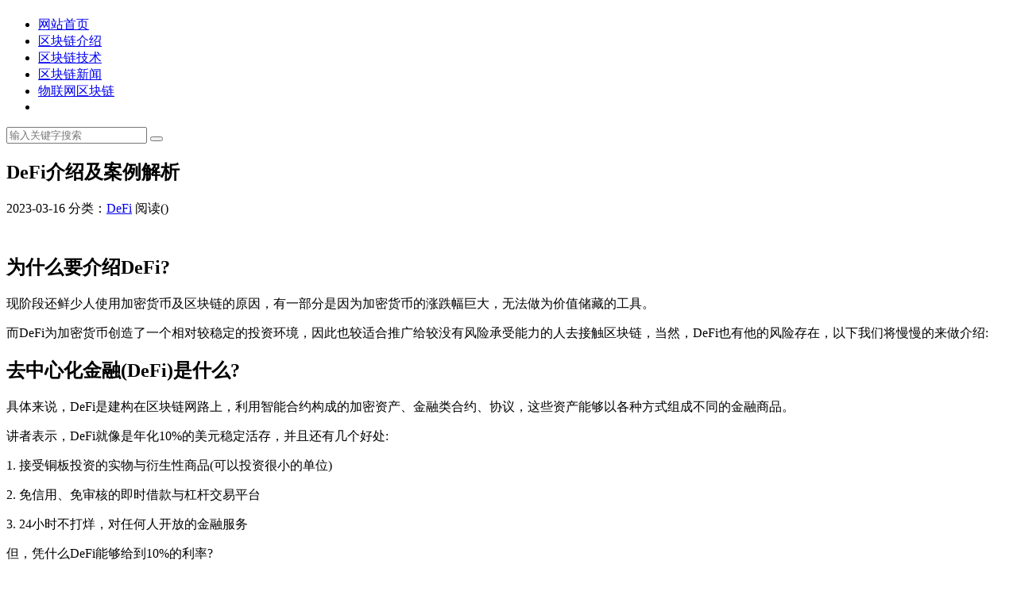

--- FILE ---
content_type: text/html
request_url: https://www.wwsww.cn/DeFi/6170.html
body_size: 8105
content:
<!DOCTYPE HTML>

<html>

<head>

<meta charset="UTF-8">

<meta http-equiv="X-UA-Compatible" content="IE=11,IE=10,IE=9,IE=8">

<meta name="viewport" content="width=device-width, initial-scale=1.0, user-scalable=0, minimum-scale=1.0, maximum-scale=1.0">

<meta http-equiv="Cache-Control" content="no-siteapp">

<title>DeFi介绍及案例解析_链圈子</title>

<meta name="keywords" content="DeFi,介绍,及,案例,解析,为什么,要,介绍,DeFi," />

<meta name="description" content="为什么要介绍DeFi? 现阶段还鲜少人使用加密货币及区块链的原因，有一部分是因为加密货币的涨跌幅巨大，无法做为价值储藏的工具。 而DeFi为加密货币创造了一个相对较稳定的投资环" />

<link rel='stylesheet' id='da-bootstrap-css'  href='https://www.wwsww.cn/skin/css/bootstrap.css' type='text/css' media='all' />

<link rel='stylesheet' id='da-fontawesome-css'  href='https://www.wwsww.cn/skin/css/font-awesome.min.css' type='text/css' media='all' />

<link rel='stylesheet' id='da-main-css'  href='https://www.wwsww.cn/skin/css/main.css' type='text/css' media='all' />

<style>

.pagination {

	line-height: 17px;

}

.pagination a {

	text-decoration: none;

}

</style>

</head>

<body class="single single-post postid-6221 single-format-standard comment-open">

<header class="header">
  <div class="container">
    <h1 class="logo"><a href="https://www.wwsww.cn/" title="链圈子"></a></h1>
    <ul class="site-nav site-navbar">
      <li class="navto-home"><a href="https://www.wwsww.cn/">网站首页</a></li>
      <li class="navto-wp"><a href="https://www.wwsww.cn/qkl/">区块链介绍<i class="fa fa-angle-down"></i></a></li>
      <li class="navto-front"><a href="https://www.wwsww.cn/jishu/">区块链技术</a></li>
      <li class="navto-front"><a href="https://www.wwsww.cn/hqfx/">区块链新闻</a></li>           <li class="navto-front"><a href="https://www.wwsww.cn/lot/">物联网区块链</a></li>
      <li class="navto-search"><a href="javascript:;" class="search-show active"><i class="fa fa-search"></i></a></li>
    </ul>
    <i class="fa fa-bars m-icon-nav"></i> </div>
  </header>
<div class="site-search">
  <div class="container">
    <form name="formsearch" class="site-search-form" method="post" action="/plus/search.php">
      <input name="q" type="text" class="search-input" placeholder="输入关键字搜索">
      <button class="search-btn" type="submit"><i class="fa fa-search"></i></button>
      <input type="hidden" name="show" value="title">
      <input type="hidden" name="tempid" value="1">
    </form>
  </div>
</div>

<section class="container">

  <div class="content-wrap">

    <div class="content">

      <header class="article-header">
        <div class="nyzc"></div>
		 
		<h1 class="article-title">DeFi介绍及案例解析</h1>

        <div class="article-meta"> <span class="item">2023-03-16</span> <span class="item">分类：<a href="https://www.wwsww.cn/DeFi/" target="_blank">DeFi</a></span> <span class="item post-views" id="vvclick">阅读(<script src="/plus/count.php?view=yes&aid=6170&mid=1" type='text/javascript' language="javascript"></script>)</span> </div>

      </header>

      <article class="article-content">

        <h2 data-selectable-paragraph="" id="bcb6">
	<img alt="" src="/uploads/200914/1-20091412214LI.jpg" style="width: 455px; height: 293px;" /><br />
	为什么要介绍DeFi?</h2>
<p data-selectable-paragraph="" id="db51">
	现阶段还鲜少人使用加密货币及区块链的原因，有一部分是因为加密货币的涨跌幅巨大，无法做为价值储藏的工具。</p>
<p data-selectable-paragraph="" id="0828">
	而DeFi为加密货币创造了一个相对较稳定的投资环境，因此也较适合推广给较没有风险承受能力的人去接触区块链，当然，DeFi也有他的风险存在，以下我们将慢慢的来做介绍:</p>
<h2 data-selectable-paragraph="" id="f4e1">
	去中心化金融(DeFi)是什么?</h2>
<p data-selectable-paragraph="" id="ad3d">
	具体来说，DeFi是建构在区块链网路上，利用智能合约构成的加密资产、金融类合约、协议，这些资产能够以各种方式组成不同的金融商品。</p>
<p data-selectable-paragraph="" id="dec8">
	讲者表示，DeFi就像是年化10%的美元稳定活存，并且还有几个好处:</p>
<p data-selectable-paragraph="" id="6a69">
	1. 接受铜板投资的实物与衍生性商品(可以投资很小的单位)</p>
<p data-selectable-paragraph="" id="ab67">
	2. 免信用、免审核的即时借款与杠杆交易平台</p>
<p data-selectable-paragraph="" id="9a57">
	3. 24小时不打烊，对任何人开放的金融服务</p>
<p data-selectable-paragraph="" id="9125">
	但，凭什么DeFi能够给到10%的利率?</p>
<p data-selectable-paragraph="" id="4a7e">
	Vitalik(以太坊创办人)曾经在Twitter上面发起了一个投票，内容如下 :</p>
<blockquote>
	<p data-selectable-paragraph="" id="25aa">
		如果存在Compound有11%的年化利率，而美国公债只给5%，中间为什么有如此大的差价?</p>
</blockquote>
<p data-selectable-paragraph="" id="985c">
	选项:</p>
<p data-selectable-paragraph="" id="37bb">
	1. 资讯不对称，大众还不知道有DeFi这个平台可以使用。</p>
<p data-selectable-paragraph="" id="cddf">
	2. 区块链存在着风险，并且大于传统投资工具</p>
<p data-selectable-paragraph="" id="3acb">
	3. 以上皆是</p>
<p data-selectable-paragraph="" id="3b6a">
	当然没有一定的正确答案，不过我们可以从两个答案下去思考理由</p>
<h2 data-selectable-paragraph="" id="810c">
	资讯不对称?</h2>
<p data-selectable-paragraph="" id="20db">
	在DeFi上借钱，有资金需求的人，也就是那些融资杠杆的投资人，而这些人投资的报酬率通常远高于借钱的利率，所以需求自然也就很高。</p>
<p data-selectable-paragraph="" id="da8b">
	然而一开持有加密货币的人，还不知道有这个工具存在，所以在会DeFi上进行放贷的人自然也就很少，因此供需需要达到一个平衡，放贷利率自然就会高一点。</p>
<p data-selectable-paragraph="" id="132b">
	然而现在DeFi的使用者已经越来越多，利率也已经渐渐的降到较为合理的区间。</p>
<h2 data-selectable-paragraph="" id="8dbf">
	区块链存在着风险?</h2>
<p data-selectable-paragraph="" id="322b">
	对于投资DeFi的风险，大致上分为价格风险以及系统性风险</p>
<p data-selectable-paragraph="" id="fae0">
	价格风险</p>
<p data-selectable-paragraph="" id="648c">
	1.稳定币:在稳定币出现以前，由于加密货币的涨跌幅过大，即便年化报酬率10%，可能一个月内币价就跌了超过10%，于是有些公司便创造了稳定币，锚定了美元的价格，让加密货币投资者能有较稳定的投资工具</p>
<p data-selectable-paragraph="" id="4ece">
	2.汇率风险:由于稳定币是锚定美元，本国法币与美元汇率的变动也是一个问题。</p>
<p data-selectable-paragraph="" id="f69b">
	3.流动性风险:加密货币的浮动较大，当进行交易或是出入金的时候可能会有滑价的风险，简单来说就是当我们想要将某种特定货币转移成法币时，价格可能就跌了1~2%。</p>
<p data-selectable-paragraph="" id="1514">
	系统性风险</p>
<p data-selectable-paragraph="" id="605b">
	1. 平台风险:区块链网路崩溃。</p>
<p data-selectable-paragraph="" id="d906">
	2. 智能合约程式漏洞:智能合约的程式码有漏洞，一般投资人难以发现，针对这种状况，可以先观察产品运作状况再决定要不要投入，或是查询第三方的资安机构的验证资料。</p>
<p data-selectable-paragraph="" id="88ec">
	3. 资产保存风险:如果需要将资产放在特定的平台的钱包里才能进行交易，便有资产保存上的风险存在。</p>
<p data-selectable-paragraph="" id="344d">
	针对DeFi投资的风险讲者结论:「我真的觉得还好。」</p>
<h2 data-selectable-paragraph="" id="87f5">
	案例介绍:P2Pool抵押借贷平台-Compound</h2>
<p data-selectable-paragraph="" id="7c3e">
	Compound也是建构在以太坊上的DeFi项目，但不一样的是，Compound是将放款人的资产放到资产持当中，并且将借出的资产所获得的利率平均分配给放款人，其公式如下:</p>
<p data-selectable-paragraph="" id="b7f4">
	资产利用率U = borrow / ( brrow + cash )</p>
<p data-selectable-paragraph="" id="025d">
	借款利率BR = 2.5% + 20% + U</p>
<p data-selectable-paragraph="" id="d87b">
	放款报酬SR = BR + borrow / supply</p>
<p data-selectable-paragraph="" id="7ba7">
	在过去我们借钱，必须要有资产作为抵押，或是藉由信用借款，而在区块链网路上我们无法藉由信用借款，因此我们需要抵押一定的以太币去进行借款，因此叫它去中心化借贷平台，它或许更像是「去中心化当铺」，而当我们抵押的资产跌到借款金额一定比例以下时，智能合约就会进行结清，以确保放款人的权益。</p>
<blockquote>
	<p data-selectable-paragraph="" id="b7ab">
		区块链网路就像一个游乐场，只要你有想法就能够试着去做并实践。</p>
</blockquote>
<p data-selectable-paragraph="" id="7b78">
	不只是在金融业的DeFi，区块链还能够利用在许多场域当中，虽然不见得任何地方使用都适合，但它确实能在某种程度上创造一些新产品、服务，甚至是商业模式。</p>


        <p class="post-copyright">本文链接地址：<a href="https://www.wwsww.cn/DeFi/6170.html">https://www.wwsww.cn/DeFi/6170.html</a><br>郑重声明：本文版权归原作者所有，转载文章仅为传播更多信息之目的，如作者信息标记有误，请第一时间联系我们修改或删除，多谢。</p>

      </article>

      <div class="no-print ad-horizontal"><SCRIPT language=JavaScript type=text/javascript src="/btcjy_g728x90.html"></SCRIPT></div>

      <div class="article-tags">标签：

         </div>

      <div class="relates">

        <div class="title">

          <h3>相关文章阅读</h3>

        </div>

        <div class="article_hot_box">

          <dl>

            <dt><a href="https://www.wwsww.cn/DeFi/20054.html"><img class="lazy" alt="DeFi到底是什么意思？DeFi的应用场景有" src="https://www.wwsww.cn/uploads/210728/1-210HR012151A-lp.jpg"><span>DeFi到底是什么意思？DeFi的应用场景有</span></a></dt>
<dt><a href="https://www.wwsww.cn/DeFi/20003.html"><img class="lazy" alt="什么是DeFi协议？" src="https://www.wwsww.cn/uploads/230715/1-230G522523R21-lp.jpg"><span>什么是DeFi协议？</span></a></dt>
<dt><a href="https://www.wwsww.cn/DeFi/19978.html"><img class="lazy" alt="韩国加密货币投资者观点：为何DeFi在" src="https://www.wwsww.cn/uploads/230715/1-230G5004H0113-lp.jpg"><span>韩国加密货币投资者观点：为何DeFi在</span></a></dt>
<dt><a href="https://www.wwsww.cn/DeFi/19952.html"><img class="lazy" alt="DeFi项目Digitex CEO被罚1600万美元，DGT" src="https://www.wwsww.cn/uploads/230714/1-230G401304Y94-lp.jpg"><span>DeFi项目Digitex CEO被罚1600万美元，DGT</span></a></dt>


          </dl>

        </div>

        <ul>

          <li><a href="https://www.wwsww.cn/DeFi/20054.html">DeFi到底是什么意思？DeFi的应用场景有哪些？</a></li>
<li><a href="https://www.wwsww.cn/DeFi/20003.html">什么是DeFi协议？</a></li>
<li><a href="https://www.wwsww.cn/DeFi/19978.html">韩国加密货币投资者观点：为何DeFi在韩国不流行</a></li>
<li><a href="https://www.wwsww.cn/DeFi/19952.html">DeFi项目Digitex CEO被罚1600万美元，DGTX即将归零！</a></li>
<li><a href="https://www.wwsww.cn/DeFi/19919.html">什么是去中心化金融（DeFi）代币？</a></li>
<li><a href="https://www.wwsww.cn/DeFi/19913.html">什么是DeFi中的价格影响与价格滑点？</a></li>
<li><a href="https://www.wwsww.cn/DeFi/19899.html">RWA当道！代币化美国国债收益超越DeFi，总体市值</a></li>
<li><a href="https://www.wwsww.cn/DeFi/19722.html">Optimism生态龙头Velodrome，一文了解DeFi贿赂收益机</a></li>


        </ul>

      </div>

    </div>

  </div>

  <aside class="sidebar">
  <div class="hq"></div>
  <script type="text/javascript" src="https://www.wwsww.cn/skin/js/Market.min.js"></script>
  <div class="widget widget_ui_posts">
    <h3>24小时热闻</h3>
    <ul>
      <li> <a href="https://www.wwsww.cn/DeFi/7314.html" title="什么是DeFi中的流动资金池，它们如何工作？" target="_blank"> <span class="thumbnail"><img class="thumb lazy-r" alt="什么是DeFi中的流动资金池，它们如何工作？" src="https://www.wwsww.cn/uploads/210107/1-21010GGG1254-lp.jpg"/></span> <span class="text">什么是DeFi中的流动资金池，它们如何工作？</span> </a> </li>
<li> <a href="https://www.wwsww.cn/DeFi/9122.html" title="Pancakeswap介绍及教学全攻略" target="_blank"> <span class="thumbnail"><img class="thumb lazy-r" alt="Pancakeswap介绍及教学全攻略" src="https://www.wwsww.cn/uploads/210716/1-210G61421222I-lp.jpg"/></span> <span class="text">Pancakeswap介绍及教学全攻略</span> </a> </li>
<li> <a href="https://www.wwsww.cn/DeFi/11172.html" title="什么是BTCDOM指数？" target="_blank"> <span class="thumbnail"><img class="thumb lazy-r" alt="什么是BTCDOM指数？" src="https://www.wwsww.cn/uploads/220130/1-22013020520SW-lp.jpg"/></span> <span class="text">什么是BTCDOM指数？</span> </a> </li>
<li> <a href="https://www.wwsww.cn/DeFi/7292.html" title="【DeFi入门】使用Trust Wallet参与PancakeSwap流动性挖矿" target="_blank"> <span class="thumbnail"><img class="thumb lazy-r" alt="【DeFi入门】使用Trust Wallet参与PancakeSwap流动性挖矿" src="https://www.wwsww.cn/uploads/210106/1-2101061A31N04-lp.jpg"/></span> <span class="text">【DeFi入门】使用Trust Wallet参与PancakeSwap流动性挖矿</span> </a> </li>
<li> <a href="https://www.wwsww.cn/DeFi/11169.html" title="币安杠杆教学：4种杠杆套利方式大公开！利用借贷放" target="_blank"> <span class="thumbnail"><img class="thumb lazy-r" alt="币安杠杆教学：4种杠杆套利方式大公开！利用借贷放" src="https://www.wwsww.cn/uploads/220130/1-2201301A945205-lp.jpg"/></span> <span class="text">币安杠杆教学：4种杠杆套利方式大公开！利用借贷放</span> </a> </li>
<li> <a href="https://www.wwsww.cn/DeFi/7785.html" title="到底什么是Degen跟Ape？DeFi热潮下你必知的20个英文单词" target="_blank"> <span class="thumbnail"><img class="thumb lazy-r" alt="到底什么是Degen跟Ape？DeFi热潮下你必知的20个英文单词" src="https://www.wwsww.cn/uploads/210303/1-2103031401432S-lp.jpg"/></span> <span class="text">到底什么是Degen跟Ape？DeFi热潮下你必知的20个英文单词</span> </a> </li>
<li> <a href="https://www.wwsww.cn/DeFi/10521.html" title="什么是DeFi？DeFi发展史整理" target="_blank"> <span class="thumbnail"><img class="thumb lazy-r" alt="什么是DeFi？DeFi发展史整理" src="https://www.wwsww.cn/uploads/211205/1-211205202520608-lp.jpg"/></span> <span class="text">什么是DeFi？DeFi发展史整理</span> </a> </li>
<li> <a href="https://www.wwsww.cn/DeFi/11749.html" title="什么是TVL？如何计算TVL？" target="_blank"> <span class="thumbnail"><img class="thumb lazy-r" alt="什么是TVL？如何计算TVL？" src="https://www.wwsww.cn/uploads/220410/1-2204102332343W-lp.jpg"/></span> <span class="text">什么是TVL？如何计算TVL？</span> </a> </li>

    </ul>
  </div>  <div class="widget widget_ui_posts">    <h3>小编推荐</h3>    <ul>      <li> <a href="https://www.wwsww.cn/DeFi/11717.html" title="如何在Aave上进行DeFi借贷（放贷/贷款）？" target="_blank"> <span class="thumbnail"><img class="thumb lazy-r" alt="如何在Aave上进行DeFi借贷（放贷/贷款）？" src="https://www.wwsww.cn/uploads/220407/1-22040H02TSa-lp.jpg"/></span> <span class="text">如何在Aave上进行DeFi借贷（放贷/贷款）？</span> </a> </li>
<li> <a href="https://www.wwsww.cn/DeFi/10647.html" title="什么是DeFi 2.0？" target="_blank"> <span class="thumbnail"><img class="thumb lazy-r" alt="什么是DeFi 2.0？" src="https://www.wwsww.cn/uploads/211215/1-211215203250415-lp.jpg"/></span> <span class="text">什么是DeFi 2.0？</span> </a> </li>
<li> <a href="https://www.wwsww.cn/DeFi/10521.html" title="什么是DeFi？DeFi发展史整理" target="_blank"> <span class="thumbnail"><img class="thumb lazy-r" alt="什么是DeFi？DeFi发展史整理" src="https://www.wwsww.cn/uploads/211205/1-211205202520608-lp.jpg"/></span> <span class="text">什么是DeFi？DeFi发展史整理</span> </a> </li>
<li> <a href="https://www.wwsww.cn/DeFi/10322.html" title="DeFi进化论：从Olympus看什么是DeFi2.0" target="_blank"> <span class="thumbnail"><img class="thumb lazy-r" alt="DeFi进化论：从Olympus看什么是DeFi2.0" src="https://www.wwsww.cn/uploads/211117/1-21111G92412628-lp.jpg"/></span> <span class="text">DeFi进化论：从Olympus看什么是DeFi2.0</span> </a> </li>
<li> <a href="https://www.wwsww.cn/DeFi/10080.html" title="Lido：让收益翻倍的抵押挖矿服务" target="_blank"> <span class="thumbnail"><img class="thumb lazy-r" alt="Lido：让收益翻倍的抵押挖矿服务" src="https://www.wwsww.cn/uploads/211026/1-211026105309314-lp.jpg"/></span> <span class="text">Lido：让收益翻倍的抵押挖矿服务</span> </a> </li>
<li> <a href="https://www.wwsww.cn/DeFi/9575.html" title="Green DeFi 协议- Brokoli Network（BRKL）介绍" target="_blank"> <span class="thumbnail"><img class="thumb lazy-r" alt="Green DeFi 协议- Brokoli Network（BRKL）介绍" src="https://www.wwsww.cn/uploads/210902/1-210Z2233355511-lp.jpg"/></span> <span class="text">Green DeFi 协议- Brokoli Network（BRKL）介绍</span> </a> </li>
<li> <a href="https://www.wwsww.cn/DeFi/9256.html" title="如何在DeFi中获得3-6%的稳定收益" target="_blank"> <span class="thumbnail"><img class="thumb lazy-r" alt="如何在DeFi中获得3-6%的稳定收益" src="https://www.wwsww.cn/uploads/210731/1-210I115025D55-lp.jpg"/></span> <span class="text">如何在DeFi中获得3-6%的稳定收益</span> </a> </li>
    </ul>  </div>  <div class="widget widget_ui_posts">    <h3>最新推荐</h3>    <ul>      <li> <a href="https://www.wwsww.cn/DeFi/10048.html" title="Footprint｜DeFi避坑指南： 如何从数据寻找值得投资的项" target="_blank"> <span class="thumbnail"><img class="thumb lazy-r" alt="Footprint｜DeFi避坑指南： 如何从数据寻找值得投资的项" src="https://www.wwsww.cn/uploads/211023/1-2110231R525305-lp.jpg"/></span> <span class="text">Footprint｜DeFi避坑指南： 如何从数据寻找值得投资的项</span> </a> </li>
<li> <a href="https://www.wwsww.cn/DeFi/9943.html" title="Compound介绍：最大DeFi借贷平台，使用就能领COMP挖矿！" target="_blank"> <span class="thumbnail"><img class="thumb lazy-r" alt="Compound介绍：最大DeFi借贷平台，使用就能领COMP挖矿！" src="https://www.wwsww.cn/uploads/211012/1-211012222924395-lp.jpg"/></span> <span class="text">Compound介绍：最大DeFi借贷平台，使用就能领COMP挖矿！</span> </a> </li>
<li> <a href="https://www.wwsww.cn/DeFi/9261.html" title="DeFi揭秘：探索Sushi生态系统" target="_blank"> <span class="thumbnail"><img class="thumb lazy-r" alt="DeFi揭秘：探索Sushi生态系统" src="https://www.wwsww.cn/uploads/210801/1-210P11R4335G-lp.jpg"/></span> <span class="text">DeFi揭秘：探索Sushi生态系统</span> </a> </li>
<li> <a href="https://www.wwsww.cn/DeFi/9234.html" title="DeFi玩家必备！最实用的DeFi工具介绍" target="_blank"> <span class="thumbnail"><img class="thumb lazy-r" alt="DeFi玩家必备！最实用的DeFi工具介绍" src="https://www.wwsww.cn/uploads/210729/1-210H916303M01-lp.jpg"/></span> <span class="text">DeFi玩家必备！最实用的DeFi工具介绍</span> </a> </li>
<li> <a href="https://www.wwsww.cn/DeFi/8776.html" title="如何透过比特币操作DeFi赚取高收益？" target="_blank"> <span class="thumbnail"><img class="thumb lazy-r" alt="如何透过比特币操作DeFi赚取高收益？" src="https://www.wwsww.cn/uploads/210616/1-210616111JBX-lp.jpg"/></span> <span class="text">如何透过比特币操作DeFi赚取高收益？</span> </a> </li>
<li> <a href="https://www.wwsww.cn/DeFi/8726.html" title=" DeFi生态中的Trove（金库）之清算管理，以Liquity为例" target="_blank"> <span class="thumbnail"><img class="thumb lazy-r" alt=" DeFi生态中的Trove（金库）之清算管理，以Liquity为例" src="https://www.wwsww.cn/uploads/210611/1-2106111GG13Z-lp.jpg"/></span> <span class="text"> DeFi生态中的Trove（金库）之清算管理，以Liquity为例</span> </a> </li>
<li> <a href="https://www.wwsww.cn/DeFi/8476.html" title="DeFi是什么？一文带你了解DeFi借贷" target="_blank"> <span class="thumbnail"><img class="thumb lazy-r" alt="DeFi是什么？一文带你了解DeFi借贷" src="https://www.wwsww.cn/uploads/210521/1-210521131Q5T2-lp.jpg"/></span> <span class="text">DeFi是什么？一文带你了解DeFi借贷</span> </a> </li>
    </ul>  </div>
  <div class="widget widget_ui_tags">
    <h3><a href="https://www.wwsww.cn/tag/" target="_blank">标签云</a></h3>
    <div class="items"> <a href="https://www.wwsww.cn/btb/" target="_blank">比特币</a> <a href="https://www.wwsww.cn/qkl/" target="_blank">区块链介绍</a> <a href="https://www.wwsww.cn/jzb/" target="_blank">数字货币</a> <a href="https://www.wwsww.cn/hqfx/" target="_blank">区块链新闻</a> <a href="https://www.wwsww.cn/ico/" target="_blank">区块链ICO</a> <a href="https://www.wwsww.cn/GameFi/" target="_blank">GameFi</a> <a href="https://www.wwsww.cn/xinbi/" target="_blank">币种百科</a> <a href="https://www.wwsww.cn/NFT/" target="_blank">NFT</a> <a href="https://www.wwsww.cn/DeFi/" target="_blank">DeFi</a> <a href="https://www.wwsww.cn/yuanyuzhou/" target="_blank">元宇宙</a> <a href="https://www.wwsww.cn/lot/" target="_blank">区块链物联网</a> <a href="https://www.wwsww.cn/jishu/" target="_blank">区块链技术</a>    <a href="https://www.wwsww.cn/ta/1621/" target="_blank">Pepe</a>  <a href="https://www.wwsww.cn/ta/855/" target="_blank">COMP</a>  <a href="https://www.wwsww.cn/ta/1335/" target="_blank">CELR</a>  <a href="https://www.wwsww.cn/ta/817/" target="_blank">Pi</a>  <a href="https://www.wwsww.cn/ta/665/" target="_blank">赵长鹏</a>  <a href="https://www.wwsww.cn/ta/601/" target="_blank">孙宇晨</a>  <a href="https://www.wwsww.cn/ta/435/" target="_blank">USDT</a>  <a href="https://www.wwsww.cn/ta/517/" target="_blank">虚拟货币</a>  <a href="https://www.wwsww.cn/ta/663/" target="_blank">MetaMask</a>  <a href="https://www.wwsww.cn/ta/864/" target="_blank">YFI</a>  <a href="https://www.wwsww.cn/ta/514/" target="_blank">GAS</a>  <a href="https://www.wwsww.cn/ta/342/" target="_blank">Ethereum</a>  <a href="https://www.wwsww.cn/ta/1138/" target="_blank">去中心化交易所</a>  <a href="https://www.wwsww.cn/ta/977/" target="_blank">CEL</a>  <a href="https://www.wwsww.cn/ta/1511/" target="_blank">BNX</a>  <a href="https://www.wwsww.cn/ta/1666/" target="_blank">BEL</a>  <a href="https://www.wwsww.cn/ta/870/" target="_blank">BAND</a>  <a href="https://www.wwsww.cn/ta/302/" target="_blank">区块链是什么</a>  <a href="https://www.wwsww.cn/ta/868/" target="_blank">Uniswap</a>  <a href="https://www.wwsww.cn/ta/163/" target="_blank">比特币矿池</a>  <a href="https://www.wwsww.cn/ta/195/" target="_blank">数字货币交易所</a>  <a href="https://www.wwsww.cn/ta/1098/" target="_blank">MANA</a>  <a href="https://www.wwsww.cn/ta/693/" target="_blank">BCH</a>  <a href="https://www.wwsww.cn/ta/642/" target="_blank">矿场</a>  <a href="https://www.wwsww.cn/ta/1318/" target="_blank">柴犬币</a>  <a href="https://www.wwsww.cn/ta/1074/" target="_blank">SHIB</a>  <a href="https://www.wwsww.cn/ta/1642/" target="_blank">加密货币挖矿</a>  <a href="https://www.wwsww.cn/ta/1119/" target="_blank">XMR</a>  <a href="https://www.wwsww.cn/ta/78/" target="_blank">中本聪</a>  <a href="https://www.wwsww.cn/ta/1347/" target="_blank">SBF</a>  <a href="https://www.wwsww.cn/ta/896/" target="_blank">流动性挖矿</a>  <a href="https://www.wwsww.cn/ta/1204/" target="_blank">Pancakeswap</a>  <a href="https://www.wwsww.cn/ta/1638/" target="_blank">欧意交易所下载</a>  <a href="https://www.wwsww.cn/ta/1636/" target="_blank">欧意交易所注册</a>  <a href="https://www.wwsww.cn/ta/965/" target="_blank">Bitstamp</a>  <a href="https://www.wwsww.cn/ta/265/" target="_blank">DAO</a>  <a href="https://www.wwsww.cn/ta/353/" target="_blank">硬分叉</a>  <a href="https://www.wwsww.cn/ta/930/" target="_blank">FIL</a>  <a href="https://www.wwsww.cn/ta/1136/" target="_blank">LUNA</a>  </div>
  </div>
</aside>
 </section>

<footer class="footer">
  <div class="container">
    <p>Copyright @ 2018-2019 链圈子 All Rights Reserved.版权所有  合作邮箱: 2518401437@qq.com</p>
    <p><a href="http://beian.miit.gov.cn/" target="_blank">备案号：晋ICP备2021013137号 </a>技术支持：链圈子 <script charset="UTF-8" id="LA_COLLECT" src="//sdk.51.la/js-sdk-pro.min.js?id=JyKZWKWSUeRATsq8&ck=JyKZWKWSUeRATsq8"></script></p>
  </div>
</footer>
<script>
window.jsui={
    www: '',
    uri: '/templets/default',
    ver: '9.0.0'
};
</script>
<script>
(function(){
    var bp = document.createElement('script');
    var curProtocol = window.location.protocol.split(':')[0];
    if (curProtocol === 'https') {
        bp.src = 'https://zz.bdstatic.com/linksubmit/push.js';
    }
    else {
        bp.src = 'https://push.zhanzhang.baidu.com/push.js';
    }
    var s = document.getElementsByTagName("script")[0];
    s.parentNode.insertBefore(bp, s);
})();
</script>
<script type='text/javascript' src='https://www.wwsww.cn/skin/js/jquery.min.js'></script>
<script type="text/javascript">
     //在js中引入
     $(document).ready(function () {
       $('.hq').load('/hq.html');             $('.nyzc').load('/nyzc.html');       $('.lmzc').load('/lmzc.html');
     });
</script>
<script type='text/javascript' src='https://www.wwsww.cn/skin/js/loader.js'></script> 
<script type='text/javascript' src='https://www.wwsww.cn/skin/js/main.js'></script> 
<script type='text/javascript' src='https://www.wwsww.cn/skin/js/lazyload.js'></script> 
<script id="cy_cmt_num" src="https://www.wwsww.cn/skin/js/plugins.list.count.js">
</script> 
<script language="javascript">
$("img.lazy").lazyload({
	effect : "fadeIn" //加载图片使用的效果(淡入)
});
$("img.lazy-r").lazyload({
	effect : "fadeIn" //加载图片使用的效果(淡入)
});
</script> 

</body>

</html>